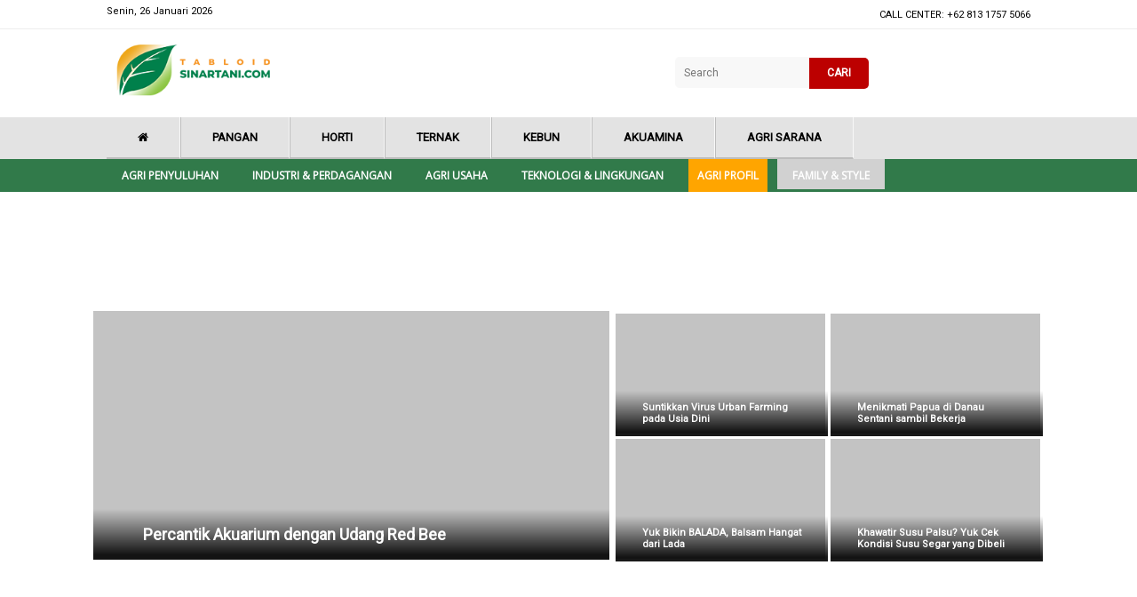

--- FILE ---
content_type: text/html; charset=UTF-8
request_url: https://tabloidsinartani.com/kategori/indeks/family-style/806
body_size: 6386
content:
<!DOCTYPE html>
<html lang="en" >
   <head>
      <meta charset="UTF-8" />
      <meta http-equiv="X-UA-Compatible" content="IE=edge,chrome=1">
      <meta name="viewport" content="width=device-width, initial-scale=1.0">
      <script async src="https://pagead2.googlesyndication.com/pagead/js/adsbygoogle.js?client=ca-pub-8179975126831455"
     crossorigin="anonymous"></script>

      <meta property="fb:app_id" content="179212279356302" />
      <meta property="fb:pages" content="1575137349382758" />
      <meta name="robots" content="index, follow" />
              <meta name="title" content='Family Style | Sinar Tani ' />
        <meta name="description" content='Berita Terkini Indeks' />
        <meta name="keywords" content='berita, Sinar Tani' />
        <title>Family Style | Sinar Tani </title>

      
      <!-- css -->
     
    <link rel="stylesheet" href="https://tabloidsinartani.com/files/default/css/style.css" />
    <link rel="stylesheet" href="https://tabloidsinartani.com/files/default/css/fontawesome.css" />
    <link rel="stylesheet" href="https://netdna.bootstrapcdn.com/font-awesome/4.7.0/css/font-awesome.min.css">
    <link href="https://fonts.googleapis.com/css?family=Roboto" rel="stylesheet">
    <link href="https://fonts.googleapis.com/css?family=Open+Sans" rel="stylesheet">


      <script src="https://tabloidsinartani.com/files/js/jquery_1.10.2_jquery.min.js"></script>
<!--       <script src="https://tabloidsinartani.com/files/default/js/modernizr.custom.js"></script>
family-style -->   



<!-- Google tag (gtag.js) -->
<script async src="https://www.googletagmanager.com/gtag/js?id=G-3K8QNB6EFP"></script>
<script>
  window.dataLayer = window.dataLayer || [];
  function gtag(){dataLayer.push(arguments);}
  gtag('js', new Date());

  gtag('config', 'G-3K8QNB6EFP');
</script>

<script async src="https://pagead2.googlesyndication.com/pagead/js/adsbygoogle.js?client=ca-pub-9744423055923846"
     crossorigin="anonymous"></script>
</head>
   <body>

    <header data-appear-offset="100" class="appear hidden">

        <div class="topbar-three">

            <div class="menunav">
                <ul>
                    <li><a href="/"> <i class="fa fa-home" aria-hidden="true"></i></a></li>
                                                 
                                 <li class="has-sub "><a href="/kategori/indeks/pangan">Pangan</a> 
                                                                       </li>
                                  
                                  
                                 <li class="has-sub "><a href="/indeks/horti">Horti</a> 
                                                                       </li>
                                  
                                  
                                 <li class="has-sub "><a href="/kategori/indeks/ternak">Ternak</a> 
                                                                       </li>
                                  
                                  
                                 <li class="has-sub "><a href="/kategori/indeks/kebun">Kebun</a> 
                                                                       </li>
                                  
                                  
                                 <li class="has-sub "><a href="/kategori/indeks/akuamina">Akuamina</a> 
                                                                       </li>
                                  
                                  
                                 <li class="has-sub "><a href="/kategori/indeks/agri-sarana/">Agri Sarana</a> 
                                                                       </li>
                                  
                                
                </ul>
                <div class="clear"></div>
            </div>

            <div class="clear"></div>
        </div>
        <div class="topbar-four">
            <div class="menunav-four">
                <div class="menunav-four">
                    <nav class="animenu">
                        <button class="animenu__toggle">
    <span class="animenu__toggle__bar"></span>
    <span class="animenu__toggle__bar"></span>
    <span class="animenu__toggle__bar"></span>
  </button>
                        <ul class="animenu__nav">

                            
                                 <li  class="has-sub "><a  href="/kategori/indeks/agri-penyuluhan/">Agri Penyuluhan</a> 
                                                                       </li>
                                  
                                  
                                 <li  class="has-sub "><a  href="/kategori/industri-perdagangan/">Industri & Perdagangan</a> 
                                                                       </li>
                                  
                                  
                                 <li  class="has-sub "><a  href="/kategori/indeks/agri-usaha/">Agri Usaha</a> 
                                                                       </li>
                                  
                                  
                                 <li  class="has-sub "><a  href="/kategori/indeks/tekno-lingkungan/">Teknologi & Lingkungan</a> 
                                                                       </li>
                                  
                                  
                                 <li  class="has-sub "><a  href="/kategori/indeks/agri-profil/">Agri Profil</a> 
                                                                       </li>
                                  
                                  
                                 <li  class="has-sub active"><a  href="/kategori/indeks/family-style/">Family & style</a> 
                                                                       </li>
                                  
                                                            
                        </ul>
                    </nav>
                    <div class="clear"></div>
                </div>
                <div class="clear"></div>
            </div>
        </div>
    </header>



<!--topbar-->
    <div class="topbar">
        <div class="topbar-one">
            <div class="topbar-one_center">
                <div class="topbar-one_center left">Senin, 26 Januari 2026</div>
                <div class="topbar-one_center right">
                    <div class="topbar-one_center right menu">
                        <ul>

                            <li> CALL CENTER: +62 813 1757 5066 </li>

                        </ul>
                    </div>
                </div>
            </div>
        </div>
        <div class="topbar-two">
            <div class="topbar-two-center">
                <div class="topbar-two-center logo"><img src="https://tabloidsinartani.com/files/default/images/logo.png"></div>
                <div class="topbar-two-center logoph"></div>
                <div class="topbar-two-center right">

                    <!--search-->
                    <div id='container'>
                      <form method="GET" name="srch" action="/search/">
                                  <div class='cell'><input type="search" name="q" id="q" placeholder="Search">
                                  </div>
                                 <!--  <div class="btn-search"><img src="https://skalanews.com/files/images/search-button2.png" onclick="javascript:document.srch.submit();" width="21" height="21"></div>
                                  --> 
                        <div class='cell'>
                            <div class='button'><a href="#"  onclick="javascript:document.srch.submit();" >  CARI</a></div>
                        </div>
                                </form>
                      
                    </div>

                    <!--search-->

                </div>
                <div class="clear"></div>
            </div>
            <div class="clear"></div>
        </div>
        

        <div class="topbar-three">

            <div class="menunav">
                <ul>
                    <li><a href="/"> <i class="fa fa-home" aria-hidden="true"></i></a></li>
                                                    
                                 <li class="has-sub "><a  href="/kategori/indeks/pangan">Pangan</a> 
                                                                       </li>
                                  
                                  
                                 <li class="has-sub "><a  href="/indeks/horti">Horti</a> 
                                                                       </li>
                                  
                                  
                                 <li class="has-sub "><a  href="/kategori/indeks/ternak">Ternak</a> 
                                                                       </li>
                                  
                                  
                                 <li class="has-sub "><a  href="/kategori/indeks/kebun">Kebun</a> 
                                                                       </li>
                                  
                                  
                                 <li class="has-sub "><a  href="/kategori/indeks/akuamina">Akuamina</a> 
                                                                       </li>
                                  
                                  
                                 <li class="has-sub "><a  href="/kategori/indeks/agri-sarana/">Agri Sarana</a> 
                                                                       </li>
                                  
                                
                </ul>
                <div class="clear"></div>
            </div>

            <div class="clear"></div>
        </div>
        <div class="topbar-four">
            <div class="menunav-four">
                <div class="menunav-four">
                    <nav class="animenu">
                        <button class="animenu__toggle">
    <span class="animenu__toggle__bar"></span>
    <span class="animenu__toggle__bar"></span>
    <span class="animenu__toggle__bar"></span>
  </button>
                        <ul class="animenu__nav">

                          
                            
                                 <li class="has-sub "><a   href="/kategori/indeks/agri-penyuluhan/">Agri Penyuluhan</a> 
                                                                       </li>
                                  
                                  
                                 <li class="has-sub "><a   href="/kategori/industri-perdagangan/">Industri & Perdagangan</a> 
                                                                       </li>
                                  
                                  
                                 <li class="has-sub "><a   href="/kategori/indeks/agri-usaha/">Agri Usaha</a> 
                                                                       </li>
                                  
                                  
                                 <li class="has-sub "><a   href="/kategori/indeks/tekno-lingkungan/">Teknologi & Lingkungan</a> 
                                                                       </li>
                                  
                                  
                                 <li class="has-sub "><a style="background: orange;"  href="/kategori/indeks/agri-profil/">Agri Profil</a> 
                                                                       </li>
                                  
                                  
                                 <li class="has-sub active"><a   href="/kategori/indeks/family-style/">Family & style</a> 
                                                                       </li>
                                  
                                                          
                        </ul>
                    </nav>
                    <div class="clear"></div>
                </div>
                <div class="clear"></div>
            </div>
        </div>
        <div class="clear"></div>
    </div>
    <!--topbar-->

<!--ads-->
    <div class="ads">  			
			<div id='div-gpt-ad-div-gpt-ad-1542343905696-0' style='margin:10px auto;width:970px; height:90px;'>
				<script type='text/javascript'>
					googletag.cmd.push(function() { googletag.display('div-gpt-ad-div-gpt-ad-1542343905696-0'); });
				</script>
			</div>
			</div>
    <!--ads-->
    <!--headline-->
    <div class="headline_set">
          
       

        <div class="headline_set_big">
            <div class="headline_set_big_img">

                <div class="txt_headline">
                    <div class="txt_headline_set">
                        <h2><a href="https://tabloidsinartani.com/detail/indeks/family-style/7985-Percantik-Akuarium-dengan-Udang-Red-Bee">Percantik Akuarium dengan Udang Red Bee</a></h2>
                    </div>
                    <div class="clear"></div>
                </div>
                <img class="lazy" data-src="https://tabloidsinartani.com/uploads/news/images/770x413/-_190221110958-594.jpg" /></a></div>
        </div>

        <div class="headline_set_small">

            
            <div class="headline_set_small_set">
                <div class="txt_headline">
                    <div class="txt_headline_set small">
                        <h2> <a href="https://tabloidsinartani.com/detail/indeks/family-style/7933-Suntikkan-Virus-Urban-Farming-pada-Usia-Dini">Suntikkan Virus Urban Farming pada Usia Dini</a></h2>
                    </div>
                    <div class="clear"></div>
                </div>
                <img class="lazy" data-src="https://tabloidsinartani.com/uploads/news/images/770x413/-_190217195916-307.jpg" /></div>
            
            <div class="headline_set_small_set">
                <div class="txt_headline">
                    <div class="txt_headline_set small">
                        <h2> <a href="https://tabloidsinartani.com/detail/indeks/family-style/7930-Menikmati-Papua-di-Danau-Sentani-sambil-Bekerja">Menikmati Papua di Danau Sentani sambil Bekerja </a></h2>
                    </div>
                    <div class="clear"></div>
                </div>
                <img class="lazy" data-src="https://tabloidsinartani.com/uploads/news/images/770x413/-_190217074529-130.jpg" /></div>
            
            <div class="headline_set_small_set">
                <div class="txt_headline">
                    <div class="txt_headline_set small">
                        <h2> <a href="https://tabloidsinartani.com/detail/indeks/family-style/7905-Yuk-Bikin-BALADA-Balsam-Hangat-dari-Lada">Yuk Bikin BALADA, Balsam Hangat dari Lada</a></h2>
                    </div>
                    <div class="clear"></div>
                </div>
                <img class="lazy" data-src="https://tabloidsinartani.com/uploads/news/images/770x413/-_190215145101-172.JPG" /></div>
            
            <div class="headline_set_small_set">
                <div class="txt_headline">
                    <div class="txt_headline_set small">
                        <h2> <a href="https://tabloidsinartani.com/detail/indeks/family-style/7896-Khawatir-Susu-Palsu-Yuk-Cek-Kondisi-Susu-Segar-yang-Dibeli">Khawatir Susu Palsu? Yuk Cek Kondisi Susu Segar yang Dibeli</a></h2>
                    </div>
                    <div class="clear"></div>
                </div>
                <img class="lazy" data-src="https://tabloidsinartani.com/uploads/news/images/770x413/-_190213174540-609.jpg" /></div>
                        <div class="clear"></div>
        </div>
        <div class="clear"></div>
    </div>

    <!--headline-->



			
			<div id='div-gpt-ad-div-gpt-ad-1542343941558-0' style='margin:10px auto;width:728px; height:90px;'>
				<script type='text/javascript'>
					googletag.cmd.push(function() { googletag.display('div-gpt-ad-div-gpt-ad-1542343941558-0'); });
				</script>
			</div>
			 


<!--contenset1-->
<div class="contenset1">
  <div class="contenset1 left">
    
<!--conten populer-->
<div class="conten_populer1">
  

  <div class="conten_populer left">
    <h1> Family Style</h1>
    <ul class="kanal">
                           <!--php terkini-->
                        <li>
                            <div class="img_populer"><img class="lazy" data-src="https://tabloidsinartani.com/uploads/news/images/120x65/-_190212154538-834.jpg"></div>
                            <div class="txt_populer">
                                <div class="date_populer">12 Peb 2019, 15:45 WIB</div>
                                <div class="jdl_kanal"><a href="https://tabloidsinartani.com/detail/indeks/family-style/7876-Yuk-Ibu-Ibu-Belanja-di-Pasar-Tani-Harga-Terjangkau-dan-Bisa-Ikut-Bantu-Petani">Yuk Ibu-Ibu Belanja di Pasar Tani, Harga Terjangkau dan Bisa Ikut Bantu Petani</a></div>
                                <div class="teaser_populer"><p> 
TABLOIDSINARTANI.COM, Jakarta --- Buat ibu-ibu, belanja adalah aktivitas yang menyenangkan. Apalagi kalau belanjanya di Pasar Tani. Dobel manfaat lho. Bisa dapatkan aneka bahan pangan dengan harga terjangkau plus bisa...</p></div>

                            </div>

                        </li>
 


                                                   <!--php terkini-->
                        <li>
                            <div class="img_populer"><img class="lazy" data-src="https://tabloidsinartani.com/uploads/news/images/120x65/-_190211142541-606.JPG"></div>
                            <div class="txt_populer">
                                <div class="date_populer">11 Peb 2019, 14:26 WIB</div>
                                <div class="jdl_kanal"><a href="https://tabloidsinartani.com/detail/indeks/family-style/7853-Jagung-Tak-Cuma-Dibakar-atau-Direbus">Jagung, Tak Cuma Dibakar atau Direbus</a></div>
                                <div class="teaser_populer"><p>&lt;!-- [if gte mso 9]>&lt;xml&gt;
 
  
  
  1024x768
 
&lt;/xml&gt;
&lt;!-- [if gte mso 9]>&lt;xml&gt;
 
  Normal
  0
  
  
  
 ...</p></div>

                            </div>

                        </li>
 


                                                   <!--php terkini-->
                        <li>
                            <div class="img_populer"><img class="lazy" data-src="https://tabloidsinartani.com/uploads/news/images/120x65/-_190207170610-116.JPG"></div>
                            <div class="txt_populer">
                                <div class="date_populer">07 Peb 2019, 17:06 WIB</div>
                                <div class="jdl_kanal"><a href="https://tabloidsinartani.com/detail/indeks/family-style/7821-Wallkaponik-Menanam-Sayuran-dan-Pelihara-Ikan-Hemat-Ruang">Wallkaponik, Menanam Sayuran dan Pelihara Ikan Hemat Ruang   </a></div>
                                <div class="teaser_populer"><p>&lt;!-- [if gte mso 9]>&lt;xml&gt;
 
  Normal
  0
  
  
  
  
  false
  false
  false
  
  EN-US
 ...</p></div>

                            </div>

                        </li>
 


                                                   <!--php terkini-->
                        <li>
                            <div class="img_populer"><img class="lazy" data-src="https://tabloidsinartani.com/uploads/news/images/120x65/-_190205122255-423.jpg"></div>
                            <div class="txt_populer">
                                <div class="date_populer">05 Peb 2019, 12:18 WIB</div>
                                <div class="jdl_kanal"><a href="https://tabloidsinartani.com/detail/indeks/family-style/7805-Serupa-Tapi-Tak-Sama-Bedanya-Vertiminaponik-dengan-Akuaponik">Serupa Tapi Tak Sama, Bedanya Vertiminaponik dengan Akuaponik</a></div>
                                <div class="teaser_populer"><p> 
TABLOIDSINARTANI.COM, Jakarta --- Urban farming kini menjadi trend positif di daerah perkotaan untuk memperoleh bahan pangan. Ada berbagai cara urban farming yang dilakukan, bahkan seringkali tertukar. Seperti Vertiminaponik dengan Akuaponik.
Meskipun sama-sama menggunakan air...</p></div>

                            </div>

                        </li>
 


                                                   <!--php terkini-->
                        <li>
                            <div class="img_populer"><img class="lazy" data-src="https://tabloidsinartani.com/uploads/news/images/120x65/-_190204183822-805.jpg"></div>
                            <div class="txt_populer">
                                <div class="date_populer">04 Peb 2019, 18:39 WIB</div>
                                <div class="jdl_kanal"><a href="https://tabloidsinartani.com/detail/indeks/family-style/7801-Cegah-DBD-dengan-Tanaman-Hias-Pengusir-Nyamuk">Cegah DBD dengan Tanaman Hias Pengusir Nyamuk </a></div>
                                <div class="teaser_populer"><p> 
TABLOIDSINARTANI.COM, Jakarta --- Wabah Demam Berdarah Dengue (DBD) memang selalu membayangi jika musim penghujan tiba. Padahal, ada pencegahan dini yang bisa dilakukan masyarakat. Salah satunya dengan bertanam tanaman hias...</p></div>

                            </div>

                        </li>
			
			<div id='div-gpt-ad-div-gpt-ad-1542343974618-0' style='margin:10px auto;width:728px; height:90px;'>
				<script type='text/javascript'>
					googletag.cmd.push(function() { googletag.display('div-gpt-ad-div-gpt-ad-1542343974618-0'); });
				</script>
			</div>
			 


                                                   <!--php terkini-->
                        <li>
                            <div class="img_populer"><img class="lazy" data-src="https://tabloidsinartani.com/uploads/news/images/120x65/-_190203232200-295.jpg"></div>
                            <div class="txt_populer">
                                <div class="date_populer">03 Peb 2019, 22:54 WIB</div>
                                <div class="jdl_kanal"><a href="https://tabloidsinartani.com/detail/indeks/family-style/7796-Nongki-Nongki-Cantik-Sambil-Ngopi-di-Gedung-PIA-Kementan">Nongki-Nongki Cantik Sambil Ngopi di Gedung PIA Kementan</a></div>
                                <div class="teaser_populer"><p> 
TABLOIDSINARTANI.COM, Jakarta --- Sebanyak 40 Kelompok Tani (Poktan) mengikuti launching Cafe Rumah Kopi di Gedung Pusat Informasi Agribisnis (PIA) Jalan Ragunan, Jakarta Selatan, Sabtu (2/2). 
Sekretaris Jenderal Kementerian Pertanian...</p></div>

                            </div>

                        </li>
 


                                                   <!--php terkini-->
                        <li>
                            <div class="img_populer"><img class="lazy" data-src="https://tabloidsinartani.com/uploads/news/images/120x65/-_190201195107-418.jpg"></div>
                            <div class="txt_populer">
                                <div class="date_populer">01 Peb 2019, 19:51 WIB</div>
                                <div class="jdl_kanal"><a href="https://tabloidsinartani.com/detail/indeks/family-style/7786-Trik-Pintar-Memilih-Telur-Layak-Konsumsi">Trik Pintar Memilih Telur Layak Konsumsi</a></div>
                                <div class="teaser_populer"><p> 
TABLOIDSINARTANI.COM, Jakarta --- Isu-isu telur seperti telur busuk dan telur busuk masih sensitif ditelinga masyarakat. karena itu, perlu pertimbangan pula memilih telur, agar telur yang kita beli masih segar dan layak...</p></div>

                            </div>

                        </li>
 


                                                   <!--php terkini-->
                        <li>
                            <div class="img_populer"><img class="lazy" data-src="https://tabloidsinartani.com/uploads/news/images/120x65/-_190129124345-840.jpg"></div>
                            <div class="txt_populer">
                                <div class="date_populer">29 Jan 2019, 12:38 WIB</div>
                                <div class="jdl_kanal"><a href="https://tabloidsinartani.com/detail/indeks/family-style/7756-Benar-Memilih-Lovebird-Bermental-Fighter-Lomba-Dijamin-Menang-Terus">Benar Memilih Lovebird Bermental Fighter,  Lomba Dijamin Menang Terus!</a></div>
                                <div class="teaser_populer"><p> 
TABLOIDSINARTANI.COM, Jakarta --- Ingin menang terus di lomba burung lovebird?Pilihlah burung yang bermental fighter (petarung). Eits, tapi jangan sembarang memilih. Kenali dulu ciri-cirinya.
"Jika ada yang bilang patokannya dari warna, itu salah besar. Apa...</p></div>

                            </div>

                        </li>
 


                        
  
    </ul>
      <div class="pag">
                   <ul class="pagination" role="menubar" aria-label="Pagination"><a href="https://tabloidsinartani.com/kategori/indeks/family-style/" data-ci-pagination-page="1" rel="start">&lsaquo; First</a><a href="https://tabloidsinartani.com/kategori/indeks/family-style/793" data-ci-pagination-page="62" rel="prev">&lt;</a><li><a href="https://tabloidsinartani.com/kategori/indeks/family-style/780" data-ci-pagination-page="61">61</a></li><li><a href="https://tabloidsinartani.com/kategori/indeks/family-style/793" data-ci-pagination-page="62">62</a></li><li class="current"><a href="#">63</a></li><li><a href="https://tabloidsinartani.com/kategori/indeks/family-style/819" data-ci-pagination-page="64">64</a></li><li><a href="https://tabloidsinartani.com/kategori/indeks/family-style/832" data-ci-pagination-page="65">65</a></li><li><a href="https://tabloidsinartani.com/kategori/indeks/family-style/819" data-ci-pagination-page="64" rel="next">&gt;</a></li><li><a href="https://tabloidsinartani.com/kategori/indeks/family-style/858" data-ci-pagination-page="67">Last &rsaquo;</a></li> </ul>                
  </div>  
  </div>
  <div class="conten_populer right"></div>
  <div class="clear"></div>
</div>
<!--conten populer-->




    <div class="clear"></div>
  </div>

  <div class="contenset1 right">

      <div class="ads1">			
			<div id='div-gpt-ad-div-gpt-ad-1542344038417-0' style='margin:10px auto;width:300px; height:250px;'>
				<script type='text/javascript'>
					googletag.cmd.push(function() { googletag.display('div-gpt-ad-div-gpt-ad-1542344038417-0'); });
				</script>
			</div>
			           <div class="clear"></div>

      </div>
  <div class="spasi-right"></div>
<!--populer-->
<div class="bg_populer">
      <h1 class="kop">Terpopuler</h1>
      <div class="video_set_small">
        <ul>
                                      <!--php terkini-->
                        <li>
                                <div class="txt_video populer"><a href="https://tabloidsinartani.com/detail//indeks/pangan/26640-SWASEMBADA-PANGAN-2025">SWASEMBADA PANGAN 2025</a></div>

                        </li>
                                                   <!--php terkini-->
                        <li>
                                <div class="txt_video populer"><a href="https://tabloidsinartani.com/detail//indeks/pangan/26645-Ramadhan-dan-Lebaran-MentanKepala-Bapanas-Jamin-Stok-dan-Harga-Pangan-Terjaga">Ramadhan dan Lebaran, Mentan/Kepala Bapanas Jamin Stok dan Harga Pangan Terjaga</a></div>

                        </li>
                                                   <!--php terkini-->
                        <li>
                                <div class="txt_video populer"><a href="https://tabloidsinartani.com/detail/indeks/horti/26631-Miris-RI-Masih-Impor-95-Persen-Bawang-Putih-Kemendag-Minta-Importir-Lakukan-Ini">Miris! RI Masih Impor 95 Persen Bawang Putih, Kemendag Minta Importir Lakukan Ini</a></div>

                        </li>
                                                   <!--php terkini-->
                        <li>
                                <div class="txt_video populer"><a href="https://tabloidsinartani.com/detail/indeks/ternak/26644-Peternak-Ayam-Alor-Barat-Laut-Mulai-Produksi-Siap-Pasok-MBG">Peternak Ayam Alor Barat Laut Mulai Produksi, Siap Pasok MBG</a></div>

                        </li>
                                                   <!--php terkini-->
                        <li>
                                <div class="txt_video populer"><a href="https://tabloidsinartani.com/detail/indeks/akuamina/26627-Tragedi-Pesawat-ATR-42-500-3-Pegawai-KKP-Hilang-dalam-Misi-Pengawasan-Laut">Tragedi Pesawat ATR 42-500: 3 Pegawai KKP Hilang dalam Misi Pengawasan Laut</a></div>

                        </li>
                                                   <!--php terkini-->
                        <li>
                                <div class="txt_video populer"><a href="https://tabloidsinartani.com/detail/indeks/akuamina/26629-Budidaya-Udang-Vaname-di-Rumah-DKP3-Cirebon-Buktikan-Bisa">Budidaya Udang Vaname di Rumah? DKP3 Cirebon Buktikan Bisa!</a></div>

                        </li>
                                                   <!--php terkini-->
                        <li>
                                <div class="txt_video populer"><a href="https://tabloidsinartani.com/detail//indeks/pangan/26642-Turun-ke-Sawah-Babinsa-Sidenreng-Dampingi-Petani-Sulam-Padi">Turun ke Sawah, Babinsa Sidenreng Dampingi Petani Sulam Padi</a></div>

                        </li>
                                                   <!--php terkini-->
                        <li>
                                <div class="txt_video populer"><a href="https://tabloidsinartani.com/detail/indeks/akuamina/26628-Terbukti-Lolos-Uji-Cs137-Ekspor-Udang-RI-ke-AS-Kembali-Moncer">Terbukti Lolos Uji Cs‑137, Ekspor Udang RI ke AS Kembali Moncer</a></div>

                        </li>
                                                   <!--php terkini-->
                        <li>
                                <div class="txt_video populer"><a href="https://tabloidsinartani.com/detail/indeks/agri-sarana/26637-MoU-Fosfat-Aljazair-Pupuk-Indonesia-Wamentan-Sudaryono-Pastikan-Pupuk-Murah-untuk-Petani">MoU Fosfat Aljazair-Pupuk Indonesia, Wamentan Sudaryono Pastikan Pupuk Murah untuk Petani</a></div>

                        </li>
                                                   <!--php terkini-->
                        <li>
                                <div class="txt_video populer"><a href="https://tabloidsinartani.com/detail/indeks/ternak/26646-Cegah-PMK-Sejak-Hulu-BIB-Lembang-Rutin-Vaksinasi-Ternak">Cegah PMK Sejak Hulu, BIB Lembang Rutin Vaksinasi Ternak</a></div>

                        </li>
                        
        </ul>
      </div>
      <div class="clear"></div>
</div>
<!--populer-->
    


  <div class="spasi-right"></div>
          <div class="ads1">			
			<div id='div-gpt-ad-div-gpt-ad-1542344063265-0' style='margin:10px auto;width:300px; height:250px;'>
				<script type='text/javascript'>
					googletag.cmd.push(function() { googletag.display('div-gpt-ad-div-gpt-ad-1542344063265-0'); });
				</script>
			</div>
			</div>
  <div class="spasi-right"></div>
    <div class="ads_epaper">
                                           <a href="https://tabloidsinartani.com/detail//indeks/sorotan/6285-e-paper-tabloid-sinar-tani---ayam-dan-telur--tembus-pasar-ekspor">
                                <img src="">
                              </a>
          </div>
      
   <div class="spasi-right"></div>
 <div class="ads1">			
			<div id='div-gpt-ad-div-gpt-ad-1542344088580-0' style='margin:10px auto;width:300px; height:600px;'>
				<script type='text/javascript'>
					googletag.cmd.push(function() { googletag.display('div-gpt-ad-div-gpt-ad-1542344088580-0'); });
				</script>
			</div>
			</div>
  </div>

</div>
<!--contenset1-->


<!--conten-->













    <!--footer-->
    <div class="wrap_footer">
        <div class="wrap_footer_center">

            <div class="wrap_footer_center left">
              <img src="/files/default/images/logo-footer.png">
               
                <h1></h1>
                <ul>
                    <li> <a href="#">Tentang Kami</a></li>
                    <li>Disclaimer</li>
                    <li>Pedoman Siber</li>
                    <li>Karir</li>
                </ul>
            </div>
            <div class="wrap_footer_center center">
                <h1>Alamat</h1>
                <div class="set_blok">
                    <div class="set_blok_img"><i class="fa fa-home" aria-hidden="true"></i></div>
                    <div class="set_blok_txt"> Kementerian Pertanian Gedung Arsip Lt 2 Jl. Harsono RM No. 3 Ragunan Jakarta 12550 Jakarta Selatan</div>
                    <div class="clear"></div>
                </div>

                <div class="phone_fot"><span><i class="fa fa-phone" aria-hidden="true"></i></span> (021) 7812162, 7812163, 7817544</div>
                <div class="phone_fot"><span><i class="fa fa-fax" aria-hidden="true"></i></span> WA 081317575066</div>
                <div class="phone_fot"><span><i class="fa fa-envelope-o" aria-hidden="true"></i></i></span> redaksi@sinartani.co.id</div>

                <div class="clear"></div>
            </div>
            <div class="wrap_footer_center right">
                <h1>Follow Us</h1>
                <div class="set_blok">
                    <div class="set_blok_img set"><i class="fa fa-facebook" aria-hidden="true"></i></div>
                    <div class="set_blok_txt"><a href="https://www.facebook.com/tabloidsinartanicom" target="_blank"> tabloidsinartanicom</a></div>
                    <div class="clear"></div>
                </div>
                <div class="set_blok">
                    <div class="set_blok_img set"><i class="fa fa-twitter" aria-hidden="true"></i></div>
                    <div class="set_blok_txt"><a href="https://twitter.com/SinarTaniST" target="_blank"> @SinarTaniST</a></div>
                    <div class="clear"></div>
                </div>
                  <div class="set_blok">
                    <div class="set_blok_img set"><i class="fa fa-instagram" aria-hidden="true"></i></div>
                    <div class="set_blok_txt"><a href="https://www.instagram.com/tabloidsinartani" target="_blank"> tabloidsinartani</a></div>
                    <div class="clear"></div>
                </div>
                  <div class="set_blok">
                    <div class="set_blok_img set"><i class="fa fa-youtube" aria-hidden="true"></i></div>
                    <div class="set_blok_txt"><a href="https://www.youtube.com/channel/UC8wveKt7-HtHp4-vyjEdhXQ" target="_blank"> Sinta TV</a></div>
                    <div class="clear"></div>
                </div>
                       <div class="set_blok">
                    <div class="set_blok_img set"><i class="fa fa-telegram" aria-hidden="true"></i></div>
                    <div class="set_blok_txt"><a href="https://t.me/Sinartani" target="_blank"> Sinartani</a></div>
                    <div class="clear"></div>
                </div>
                <div class="clear"></div>
            </div>

            <div class="clear"></div>
        </div>

        <div class="clear"></div>
    </div>
    <div class="copy">Copyright @ Tabloid Sinar Tani 2018</div>
    <!--footer-->




   <!--  <script src="https://tabloidsinartani.com/files/js/jquery.min.js"></script>
    --> <script src="https://tabloidsinartani.com/files/default/js/fontawesome.js"></script>
    <script src="https://tabloidsinartani.com/files/default/js/scroll-appear.min.js"></script>
    <script>
        new ScrollAppear(".appear");
    </script>

    <script type="text/javascript">
        // CSS3 animated & responsive dropdown menu
        // Latest version: https://github.com/catalinred/Animenu
        
        (function(){
          var animenuToggle = document.querySelector('.animenu__toggle'),
              animenuNav    = document.querySelector('.animenu__nav'),
              hasClass = function( elem, className ) {
                return new RegExp( ' ' + className + ' ' ).test( ' ' + elem.className + ' ' );
              },
              toggleClass = function( elem, className ) {
                var newClass = ' ' + elem.className.replace( /[\t\r\n]/g, ' ' ) + ' ';
                if( hasClass(elem, className ) ) {
                  while( newClass.indexOf( ' ' + className + ' ' ) >= 0 ) {
                    newClass = newClass.replace( ' ' + className + ' ' , ' ' );
                  }
                  elem.className = newClass.replace( /^\s+|\s+$/g, '' );
                } else {
                  elem.className += ' ' + className;
                }
              },           
              animenuToggleNav =  function (){        
                toggleClass(animenuToggle, "animenu__toggle--active");
                toggleClass(animenuNav, "animenu__nav--open");        
              }
        
          if (!animenuToggle.addEventListener) {
              animenuToggle.attachEvent("onclick", animenuToggleNav);
          }
          else {
              animenuToggle.addEventListener('click', animenuToggleNav);
          }
        })()
    </script>
    <script src="/files/js/jquery.lazy.min.js"></script>
      <script>
          $("img.lazy").Lazy({
              effect: "fadeIn",
              threshold : 200,
              failure_limit: 40
          });
      </script>
      <!-- Global site tag (gtag.js) - Google Analytics -->
<script async src="https://www.googletagmanager.com/gtag/js?id=UA-126824006-1"></script>
<script>
  window.dataLayer = window.dataLayer || [];
  function gtag(){dataLayer.push(arguments);}
  gtag('js', new Date());

  gtag('config', 'UA-126824006-1');
</script>

</body>

</html>

--- FILE ---
content_type: text/html; charset=utf-8
request_url: https://www.google.com/recaptcha/api2/aframe
body_size: 267
content:
<!DOCTYPE HTML><html><head><meta http-equiv="content-type" content="text/html; charset=UTF-8"></head><body><script nonce="Lmdjg1tbQUrckYPZZnXLsg">/** Anti-fraud and anti-abuse applications only. See google.com/recaptcha */ try{var clients={'sodar':'https://pagead2.googlesyndication.com/pagead/sodar?'};window.addEventListener("message",function(a){try{if(a.source===window.parent){var b=JSON.parse(a.data);var c=clients[b['id']];if(c){var d=document.createElement('img');d.src=c+b['params']+'&rc='+(localStorage.getItem("rc::a")?sessionStorage.getItem("rc::b"):"");window.document.body.appendChild(d);sessionStorage.setItem("rc::e",parseInt(sessionStorage.getItem("rc::e")||0)+1);localStorage.setItem("rc::h",'1769425099733');}}}catch(b){}});window.parent.postMessage("_grecaptcha_ready", "*");}catch(b){}</script></body></html>